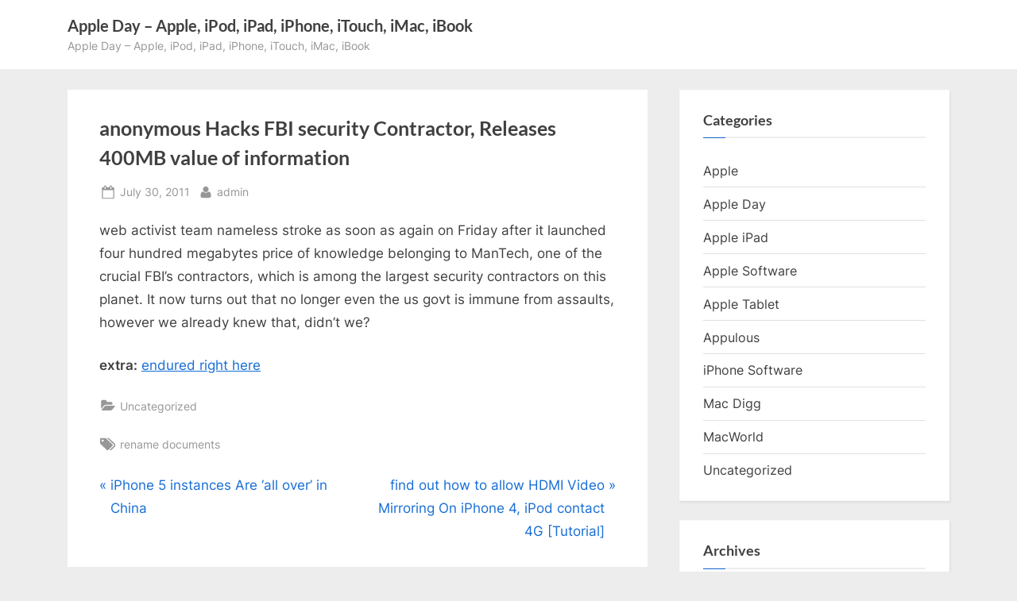

--- FILE ---
content_type: text/html; charset=utf-8
request_url: https://www.google.com/recaptcha/api2/aframe
body_size: 268
content:
<!DOCTYPE HTML><html><head><meta http-equiv="content-type" content="text/html; charset=UTF-8"></head><body><script nonce="rUISEnYIV_Z3Z1U-9hFt3Q">/** Anti-fraud and anti-abuse applications only. See google.com/recaptcha */ try{var clients={'sodar':'https://pagead2.googlesyndication.com/pagead/sodar?'};window.addEventListener("message",function(a){try{if(a.source===window.parent){var b=JSON.parse(a.data);var c=clients[b['id']];if(c){var d=document.createElement('img');d.src=c+b['params']+'&rc='+(localStorage.getItem("rc::a")?sessionStorage.getItem("rc::b"):"");window.document.body.appendChild(d);sessionStorage.setItem("rc::e",parseInt(sessionStorage.getItem("rc::e")||0)+1);localStorage.setItem("rc::h",'1768922315644');}}}catch(b){}});window.parent.postMessage("_grecaptcha_ready", "*");}catch(b){}</script></body></html>